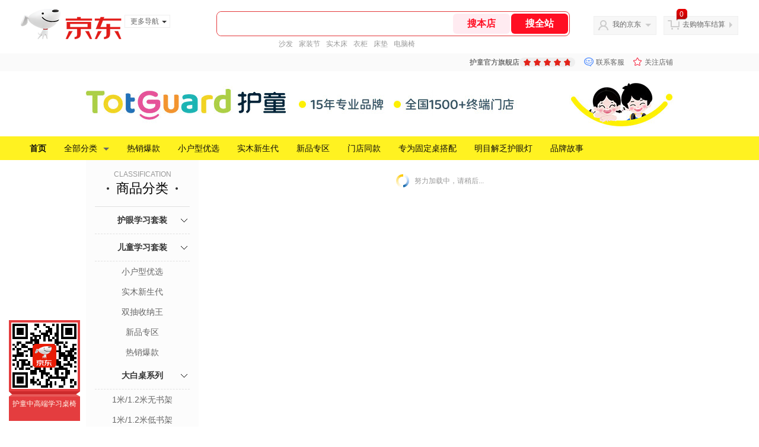

--- FILE ---
content_type: text/html;charset=utf-8
request_url: https://gia.jd.com/y.html?v=0.5537544767975857&o=totguard.jd.com/view_search-1956612-26427653-99-1-20-1.html
body_size: 37
content:
var jd_risk_token_id='NCS342QFJU7VHQUNULQ456WMUUECPJZPZTWEZULBINMTBBLOIXJS5LHEGO5Y5ZTJKGAYVNLPQSCZM';

--- FILE ---
content_type: text/javascript;charset=utf-8
request_url: https://chat1.jd.com/api/checkChat?callback=jQuery6067220&shopId=10625420&_=1767108877251
body_size: 244
content:
jQuery6067220({"chatDomain":"chat.jd.com","chatUrl":"https://chat.jd.com/index.action?_t=&shopId=10625420","code":1,"hasEntryGroup":0,"hotShop":true,"mock":false,"rank3":0,"seller":"护童官方旗舰店","shopId":10625420,"subCode":0,"venderId":10866639});